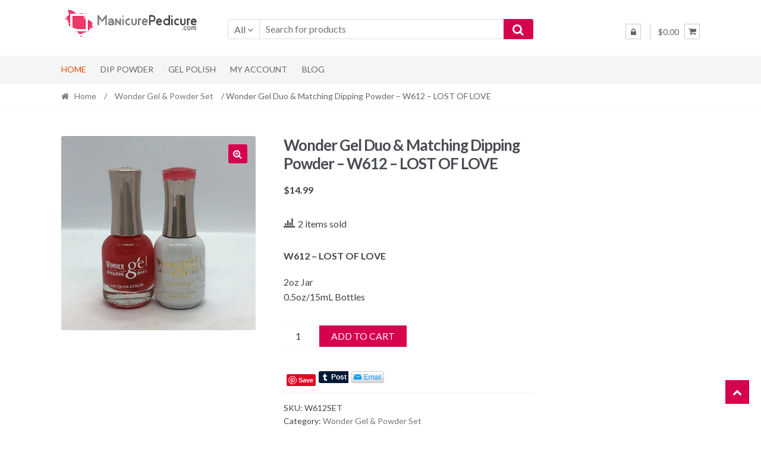

--- FILE ---
content_type: text/html; charset=UTF-8
request_url: https://manicurepedicure.com/product/wonder-gel-duo-matching-dipping-powder-w612-lost-of-love/
body_size: 64906
content:
<!DOCTYPE html>
<html lang="en-US">
<head>
<meta charset="UTF-8">
<meta name="viewport" content="width=device-width, initial-scale=1">
<link rel="profile" href="http://gmpg.org/xfn/11">

<title>Wonder Gel Duo &#038; Matching Dipping Powder &#8211; W612 &#8211; LOST OF LOVE &#8211; Manicure Pedicure</title>
<meta name='robots' content='max-image-preview:large' />
<link rel='dns-prefetch' href='//fonts.googleapis.com' />
<link rel="alternate" type="application/rss+xml" title="Manicure Pedicure &raquo; Feed" href="https://manicurepedicure.com/feed/" />
<link rel="alternate" type="application/rss+xml" title="Manicure Pedicure &raquo; Comments Feed" href="https://manicurepedicure.com/comments/feed/" />
<script type="text/javascript">
/* <![CDATA[ */
window._wpemojiSettings = {"baseUrl":"https:\/\/s.w.org\/images\/core\/emoji\/15.0.3\/72x72\/","ext":".png","svgUrl":"https:\/\/s.w.org\/images\/core\/emoji\/15.0.3\/svg\/","svgExt":".svg","source":{"concatemoji":"https:\/\/manicurepedicure.com\/wp-includes\/js\/wp-emoji-release.min.js?ver=6.6"}};
/*! This file is auto-generated */
!function(i,n){var o,s,e;function c(e){try{var t={supportTests:e,timestamp:(new Date).valueOf()};sessionStorage.setItem(o,JSON.stringify(t))}catch(e){}}function p(e,t,n){e.clearRect(0,0,e.canvas.width,e.canvas.height),e.fillText(t,0,0);var t=new Uint32Array(e.getImageData(0,0,e.canvas.width,e.canvas.height).data),r=(e.clearRect(0,0,e.canvas.width,e.canvas.height),e.fillText(n,0,0),new Uint32Array(e.getImageData(0,0,e.canvas.width,e.canvas.height).data));return t.every(function(e,t){return e===r[t]})}function u(e,t,n){switch(t){case"flag":return n(e,"\ud83c\udff3\ufe0f\u200d\u26a7\ufe0f","\ud83c\udff3\ufe0f\u200b\u26a7\ufe0f")?!1:!n(e,"\ud83c\uddfa\ud83c\uddf3","\ud83c\uddfa\u200b\ud83c\uddf3")&&!n(e,"\ud83c\udff4\udb40\udc67\udb40\udc62\udb40\udc65\udb40\udc6e\udb40\udc67\udb40\udc7f","\ud83c\udff4\u200b\udb40\udc67\u200b\udb40\udc62\u200b\udb40\udc65\u200b\udb40\udc6e\u200b\udb40\udc67\u200b\udb40\udc7f");case"emoji":return!n(e,"\ud83d\udc26\u200d\u2b1b","\ud83d\udc26\u200b\u2b1b")}return!1}function f(e,t,n){var r="undefined"!=typeof WorkerGlobalScope&&self instanceof WorkerGlobalScope?new OffscreenCanvas(300,150):i.createElement("canvas"),a=r.getContext("2d",{willReadFrequently:!0}),o=(a.textBaseline="top",a.font="600 32px Arial",{});return e.forEach(function(e){o[e]=t(a,e,n)}),o}function t(e){var t=i.createElement("script");t.src=e,t.defer=!0,i.head.appendChild(t)}"undefined"!=typeof Promise&&(o="wpEmojiSettingsSupports",s=["flag","emoji"],n.supports={everything:!0,everythingExceptFlag:!0},e=new Promise(function(e){i.addEventListener("DOMContentLoaded",e,{once:!0})}),new Promise(function(t){var n=function(){try{var e=JSON.parse(sessionStorage.getItem(o));if("object"==typeof e&&"number"==typeof e.timestamp&&(new Date).valueOf()<e.timestamp+604800&&"object"==typeof e.supportTests)return e.supportTests}catch(e){}return null}();if(!n){if("undefined"!=typeof Worker&&"undefined"!=typeof OffscreenCanvas&&"undefined"!=typeof URL&&URL.createObjectURL&&"undefined"!=typeof Blob)try{var e="postMessage("+f.toString()+"("+[JSON.stringify(s),u.toString(),p.toString()].join(",")+"));",r=new Blob([e],{type:"text/javascript"}),a=new Worker(URL.createObjectURL(r),{name:"wpTestEmojiSupports"});return void(a.onmessage=function(e){c(n=e.data),a.terminate(),t(n)})}catch(e){}c(n=f(s,u,p))}t(n)}).then(function(e){for(var t in e)n.supports[t]=e[t],n.supports.everything=n.supports.everything&&n.supports[t],"flag"!==t&&(n.supports.everythingExceptFlag=n.supports.everythingExceptFlag&&n.supports[t]);n.supports.everythingExceptFlag=n.supports.everythingExceptFlag&&!n.supports.flag,n.DOMReady=!1,n.readyCallback=function(){n.DOMReady=!0}}).then(function(){return e}).then(function(){var e;n.supports.everything||(n.readyCallback(),(e=n.source||{}).concatemoji?t(e.concatemoji):e.wpemoji&&e.twemoji&&(t(e.twemoji),t(e.wpemoji)))}))}((window,document),window._wpemojiSettings);
/* ]]> */
</script>
<style id='wp-emoji-styles-inline-css' type='text/css'>

	img.wp-smiley, img.emoji {
		display: inline !important;
		border: none !important;
		box-shadow: none !important;
		height: 1em !important;
		width: 1em !important;
		margin: 0 0.07em !important;
		vertical-align: -0.1em !important;
		background: none !important;
		padding: 0 !important;
	}
</style>
<link rel='stylesheet' id='wp-block-library-css' href='https://manicurepedicure.com/wp-includes/css/dist/block-library/style.min.css?ver=6.6' type='text/css' media='all' />
<link rel='stylesheet' id='wc-block-style-css' href='https://manicurepedicure.com/wp-content/plugins/woocommerce/packages/woocommerce-blocks/build/style.css?ver=2.4.5' type='text/css' media='all' />
<style id='classic-theme-styles-inline-css' type='text/css'>
/*! This file is auto-generated */
.wp-block-button__link{color:#fff;background-color:#32373c;border-radius:9999px;box-shadow:none;text-decoration:none;padding:calc(.667em + 2px) calc(1.333em + 2px);font-size:1.125em}.wp-block-file__button{background:#32373c;color:#fff;text-decoration:none}
</style>
<style id='global-styles-inline-css' type='text/css'>
:root{--wp--preset--aspect-ratio--square: 1;--wp--preset--aspect-ratio--4-3: 4/3;--wp--preset--aspect-ratio--3-4: 3/4;--wp--preset--aspect-ratio--3-2: 3/2;--wp--preset--aspect-ratio--2-3: 2/3;--wp--preset--aspect-ratio--16-9: 16/9;--wp--preset--aspect-ratio--9-16: 9/16;--wp--preset--color--black: #000000;--wp--preset--color--cyan-bluish-gray: #abb8c3;--wp--preset--color--white: #ffffff;--wp--preset--color--pale-pink: #f78da7;--wp--preset--color--vivid-red: #cf2e2e;--wp--preset--color--luminous-vivid-orange: #ff6900;--wp--preset--color--luminous-vivid-amber: #fcb900;--wp--preset--color--light-green-cyan: #7bdcb5;--wp--preset--color--vivid-green-cyan: #00d084;--wp--preset--color--pale-cyan-blue: #8ed1fc;--wp--preset--color--vivid-cyan-blue: #0693e3;--wp--preset--color--vivid-purple: #9b51e0;--wp--preset--gradient--vivid-cyan-blue-to-vivid-purple: linear-gradient(135deg,rgba(6,147,227,1) 0%,rgb(155,81,224) 100%);--wp--preset--gradient--light-green-cyan-to-vivid-green-cyan: linear-gradient(135deg,rgb(122,220,180) 0%,rgb(0,208,130) 100%);--wp--preset--gradient--luminous-vivid-amber-to-luminous-vivid-orange: linear-gradient(135deg,rgba(252,185,0,1) 0%,rgba(255,105,0,1) 100%);--wp--preset--gradient--luminous-vivid-orange-to-vivid-red: linear-gradient(135deg,rgba(255,105,0,1) 0%,rgb(207,46,46) 100%);--wp--preset--gradient--very-light-gray-to-cyan-bluish-gray: linear-gradient(135deg,rgb(238,238,238) 0%,rgb(169,184,195) 100%);--wp--preset--gradient--cool-to-warm-spectrum: linear-gradient(135deg,rgb(74,234,220) 0%,rgb(151,120,209) 20%,rgb(207,42,186) 40%,rgb(238,44,130) 60%,rgb(251,105,98) 80%,rgb(254,248,76) 100%);--wp--preset--gradient--blush-light-purple: linear-gradient(135deg,rgb(255,206,236) 0%,rgb(152,150,240) 100%);--wp--preset--gradient--blush-bordeaux: linear-gradient(135deg,rgb(254,205,165) 0%,rgb(254,45,45) 50%,rgb(107,0,62) 100%);--wp--preset--gradient--luminous-dusk: linear-gradient(135deg,rgb(255,203,112) 0%,rgb(199,81,192) 50%,rgb(65,88,208) 100%);--wp--preset--gradient--pale-ocean: linear-gradient(135deg,rgb(255,245,203) 0%,rgb(182,227,212) 50%,rgb(51,167,181) 100%);--wp--preset--gradient--electric-grass: linear-gradient(135deg,rgb(202,248,128) 0%,rgb(113,206,126) 100%);--wp--preset--gradient--midnight: linear-gradient(135deg,rgb(2,3,129) 0%,rgb(40,116,252) 100%);--wp--preset--font-size--small: 13px;--wp--preset--font-size--medium: 20px;--wp--preset--font-size--large: 36px;--wp--preset--font-size--x-large: 42px;--wp--preset--spacing--20: 0.44rem;--wp--preset--spacing--30: 0.67rem;--wp--preset--spacing--40: 1rem;--wp--preset--spacing--50: 1.5rem;--wp--preset--spacing--60: 2.25rem;--wp--preset--spacing--70: 3.38rem;--wp--preset--spacing--80: 5.06rem;--wp--preset--shadow--natural: 6px 6px 9px rgba(0, 0, 0, 0.2);--wp--preset--shadow--deep: 12px 12px 50px rgba(0, 0, 0, 0.4);--wp--preset--shadow--sharp: 6px 6px 0px rgba(0, 0, 0, 0.2);--wp--preset--shadow--outlined: 6px 6px 0px -3px rgba(255, 255, 255, 1), 6px 6px rgba(0, 0, 0, 1);--wp--preset--shadow--crisp: 6px 6px 0px rgba(0, 0, 0, 1);}:where(.is-layout-flex){gap: 0.5em;}:where(.is-layout-grid){gap: 0.5em;}body .is-layout-flex{display: flex;}.is-layout-flex{flex-wrap: wrap;align-items: center;}.is-layout-flex > :is(*, div){margin: 0;}body .is-layout-grid{display: grid;}.is-layout-grid > :is(*, div){margin: 0;}:where(.wp-block-columns.is-layout-flex){gap: 2em;}:where(.wp-block-columns.is-layout-grid){gap: 2em;}:where(.wp-block-post-template.is-layout-flex){gap: 1.25em;}:where(.wp-block-post-template.is-layout-grid){gap: 1.25em;}.has-black-color{color: var(--wp--preset--color--black) !important;}.has-cyan-bluish-gray-color{color: var(--wp--preset--color--cyan-bluish-gray) !important;}.has-white-color{color: var(--wp--preset--color--white) !important;}.has-pale-pink-color{color: var(--wp--preset--color--pale-pink) !important;}.has-vivid-red-color{color: var(--wp--preset--color--vivid-red) !important;}.has-luminous-vivid-orange-color{color: var(--wp--preset--color--luminous-vivid-orange) !important;}.has-luminous-vivid-amber-color{color: var(--wp--preset--color--luminous-vivid-amber) !important;}.has-light-green-cyan-color{color: var(--wp--preset--color--light-green-cyan) !important;}.has-vivid-green-cyan-color{color: var(--wp--preset--color--vivid-green-cyan) !important;}.has-pale-cyan-blue-color{color: var(--wp--preset--color--pale-cyan-blue) !important;}.has-vivid-cyan-blue-color{color: var(--wp--preset--color--vivid-cyan-blue) !important;}.has-vivid-purple-color{color: var(--wp--preset--color--vivid-purple) !important;}.has-black-background-color{background-color: var(--wp--preset--color--black) !important;}.has-cyan-bluish-gray-background-color{background-color: var(--wp--preset--color--cyan-bluish-gray) !important;}.has-white-background-color{background-color: var(--wp--preset--color--white) !important;}.has-pale-pink-background-color{background-color: var(--wp--preset--color--pale-pink) !important;}.has-vivid-red-background-color{background-color: var(--wp--preset--color--vivid-red) !important;}.has-luminous-vivid-orange-background-color{background-color: var(--wp--preset--color--luminous-vivid-orange) !important;}.has-luminous-vivid-amber-background-color{background-color: var(--wp--preset--color--luminous-vivid-amber) !important;}.has-light-green-cyan-background-color{background-color: var(--wp--preset--color--light-green-cyan) !important;}.has-vivid-green-cyan-background-color{background-color: var(--wp--preset--color--vivid-green-cyan) !important;}.has-pale-cyan-blue-background-color{background-color: var(--wp--preset--color--pale-cyan-blue) !important;}.has-vivid-cyan-blue-background-color{background-color: var(--wp--preset--color--vivid-cyan-blue) !important;}.has-vivid-purple-background-color{background-color: var(--wp--preset--color--vivid-purple) !important;}.has-black-border-color{border-color: var(--wp--preset--color--black) !important;}.has-cyan-bluish-gray-border-color{border-color: var(--wp--preset--color--cyan-bluish-gray) !important;}.has-white-border-color{border-color: var(--wp--preset--color--white) !important;}.has-pale-pink-border-color{border-color: var(--wp--preset--color--pale-pink) !important;}.has-vivid-red-border-color{border-color: var(--wp--preset--color--vivid-red) !important;}.has-luminous-vivid-orange-border-color{border-color: var(--wp--preset--color--luminous-vivid-orange) !important;}.has-luminous-vivid-amber-border-color{border-color: var(--wp--preset--color--luminous-vivid-amber) !important;}.has-light-green-cyan-border-color{border-color: var(--wp--preset--color--light-green-cyan) !important;}.has-vivid-green-cyan-border-color{border-color: var(--wp--preset--color--vivid-green-cyan) !important;}.has-pale-cyan-blue-border-color{border-color: var(--wp--preset--color--pale-cyan-blue) !important;}.has-vivid-cyan-blue-border-color{border-color: var(--wp--preset--color--vivid-cyan-blue) !important;}.has-vivid-purple-border-color{border-color: var(--wp--preset--color--vivid-purple) !important;}.has-vivid-cyan-blue-to-vivid-purple-gradient-background{background: var(--wp--preset--gradient--vivid-cyan-blue-to-vivid-purple) !important;}.has-light-green-cyan-to-vivid-green-cyan-gradient-background{background: var(--wp--preset--gradient--light-green-cyan-to-vivid-green-cyan) !important;}.has-luminous-vivid-amber-to-luminous-vivid-orange-gradient-background{background: var(--wp--preset--gradient--luminous-vivid-amber-to-luminous-vivid-orange) !important;}.has-luminous-vivid-orange-to-vivid-red-gradient-background{background: var(--wp--preset--gradient--luminous-vivid-orange-to-vivid-red) !important;}.has-very-light-gray-to-cyan-bluish-gray-gradient-background{background: var(--wp--preset--gradient--very-light-gray-to-cyan-bluish-gray) !important;}.has-cool-to-warm-spectrum-gradient-background{background: var(--wp--preset--gradient--cool-to-warm-spectrum) !important;}.has-blush-light-purple-gradient-background{background: var(--wp--preset--gradient--blush-light-purple) !important;}.has-blush-bordeaux-gradient-background{background: var(--wp--preset--gradient--blush-bordeaux) !important;}.has-luminous-dusk-gradient-background{background: var(--wp--preset--gradient--luminous-dusk) !important;}.has-pale-ocean-gradient-background{background: var(--wp--preset--gradient--pale-ocean) !important;}.has-electric-grass-gradient-background{background: var(--wp--preset--gradient--electric-grass) !important;}.has-midnight-gradient-background{background: var(--wp--preset--gradient--midnight) !important;}.has-small-font-size{font-size: var(--wp--preset--font-size--small) !important;}.has-medium-font-size{font-size: var(--wp--preset--font-size--medium) !important;}.has-large-font-size{font-size: var(--wp--preset--font-size--large) !important;}.has-x-large-font-size{font-size: var(--wp--preset--font-size--x-large) !important;}
:where(.wp-block-post-template.is-layout-flex){gap: 1.25em;}:where(.wp-block-post-template.is-layout-grid){gap: 1.25em;}
:where(.wp-block-columns.is-layout-flex){gap: 2em;}:where(.wp-block-columns.is-layout-grid){gap: 2em;}
:root :where(.wp-block-pullquote){font-size: 1.5em;line-height: 1.6;}
</style>
<link rel='stylesheet' id='contact-form-7-css' href='https://manicurepedicure.com/wp-content/plugins/contact-form-7/includes/css/styles.css?ver=5.3.1' type='text/css' media='all' />
<link rel='stylesheet' id='socketlabs-css' href='https://manicurepedicure.com/wp-content/plugins/socketlabs/public/css/socketlabs-public.css?ver=1.0.13' type='text/css' media='all' />
<link rel='stylesheet' id='woo_discount_rules_front_end-css' href='https://manicurepedicure.com/wp-content/plugins/woo-discount-rules/v1/assets/css/woo_discount_rules.css?ver=2.3.2' type='text/css' media='all' />
<link rel='stylesheet' id='photoswipe-css' href='https://manicurepedicure.com/wp-content/plugins/woocommerce/assets/css/photoswipe/photoswipe.css?ver=3.8.0' type='text/css' media='all' />
<link rel='stylesheet' id='photoswipe-default-skin-css' href='https://manicurepedicure.com/wp-content/plugins/woocommerce/assets/css/photoswipe/default-skin/default-skin.css?ver=3.8.0' type='text/css' media='all' />
<style id='woocommerce-inline-inline-css' type='text/css'>
.woocommerce form .form-row .required { visibility: visible; }
</style>
<link rel='stylesheet' id='awts-style-css' href='https://manicurepedicure.com/wp-content/plugins/woo-total-sales/assets/css/awts-style.css?ver=6.6' type='text/css' media='all' />
<link rel='stylesheet' id='shopper-style-css' href='https://manicurepedicure.com/wp-content/themes/shopper/style.css?ver=1.3.4' type='text/css' media='all' />
<style id='shopper-style-inline-css' type='text/css'>

			.main-navigation ul li a,
			.site-title a,
			.site-branding h1 a,
			.site-footer .shopper-handheld-footer-bar a:not(.button) {
				color: #666666;
			}

			.main-navigation ul li a:hover,
			.main-navigation ul li:hover > a,
			.site-title a:hover,
			a.cart-contents:hover,
			.header-myacc-link a:hover,
			.site-header-cart .widget_shopping_cart a:hover,
			.site-header-cart:hover > li > a,
			.site-header ul.menu li.current-menu-item > a,
			.site-header ul.menu li.current-menu-parent > a {
				color: #d6004e;
			}

			table th {
				background-color: #f8f8f8;
			}

			table tbody td {
				background-color: #fdfdfd;
			}

			table tbody tr:nth-child(2n) td {
				background-color: #fbfbfb;
			}

			.site-header,
			.main-navigation ul.menu > li.menu-item-has-children:after,
			.shopper-handheld-footer-bar,
			.shopper-handheld-footer-bar ul li > a,
			.shopper-handheld-footer-bar ul li.search .site-search {
				background-color: #ffffff;
			}

			p.site-description,
			.site-header,
			.shopper-handheld-footer-bar {
				color: #9aa0a7;
			}

			.shopper-handheld-footer-bar ul li.cart .count {
				background-color: #666666;
			}

			.shopper-handheld-footer-bar ul li.cart .count {
				color: #ffffff;
			}

			.shopper-handheld-footer-bar ul li.cart .count {
				border-color: #ffffff;
			}

			h1, h2, h3, h4, h5, h6 {
				color: #484c51;
			}
			.widget .widget-title, .widget .widgettitle, .shopper-latest-from-blog .recent-post-title, .entry-title a {
				color: #484c51;
			}

			.widget h1 {
				border-bottom-color: #484c51;
			}

			body,
			.page-numbers li .page-numbers:not(.current),
			.page-numbers li .page-numbers:not(.current) {
				color: #43454b;
			}

			.widget-area .widget a,
			.hentry .entry-header .posted-on a,
			.hentry .entry-header .byline a {
				color: #75777d;
			}
			.site-main nav.navigation .nav-previous a, .widget_nav_menu ul.menu li.current-menu-item > a, .widget ul li.current-cat-ancestor > a, .widget_nav_menu ul.menu li.current-menu-ancestor > a, .site-main nav.navigation .nav-next a, .widget ul li.current-cat > a, .widget ul li.current-cat-parent > a, a  {
				color: #d6004e;
			}
			button, input[type="button"], input[type="reset"], input[type="submit"], .button, .widget a.button, .site-header-cart .widget_shopping_cart a.button, .back-to-top, .page-numbers li .page-numbers:hover,
				.shopper-hero-box .hero-box-wrap.owl-carousel .owl-controls .owl-next,
				.shopper-hero-box .hero-box-wrap.owl-carousel .owl-controls .owl-prev
			 {
				background-color: #d6004e;
				border-color: #d6004e;
				color: #ffffff;
			}



			.button.alt:hover, button.alt:hover, widget a.button.checkout:hover, button:hover, input[type="button"]:hover, input[type="reset"]:hover, input[type="submit"]:hover, .button:hover, .widget a.button:hover, .site-header-cart .widget_shopping_cart a.button:hover, .back-to-top:hover, input[type="submit"]:disabled:hover {
				background-color: #bd0035;
				border-color: #bd0035;
				color: #ffffff;
			}

			button.alt, input[type="button"].alt, input[type="reset"].alt, input[type="submit"].alt, .button.alt, .added_to_cart.alt, .widget-area .widget a.button.alt, .added_to_cart, .pagination .page-numbers li .page-numbers.current, .woocommerce-pagination .page-numbers li .page-numbers.current, .widget a.button.checkout {
				background-color: #d6004e;
				border-color: #d6004e;
				color: #ffffff;
			}

			 input[type="button"].alt:hover, input[type="reset"].alt:hover, input[type="submit"].alt:hover,  .added_to_cart.alt:hover, .widget-area .widget a.button.alt:hover {
				background-color: #13141a;
				border-color: #13141a;
				color: #ffffff;
			}

			.site-footer {
				background-color: #333333;
				color: #cccccc;
			}

			.footer-widgets {
				background-color: #666666;
			}

			.footer-widgets .widget-title {
				color: #ffffff;
			}

			.site-footer h1, .site-footer h2, .site-footer h3, .site-footer h4, .site-footer h5, .site-footer h6 {
				color: #ffffff;
			}


			.site-info,
			.footer-widgets .product_list_widget a:hover,
			.site-footer a:not(.button) {
				color: #cccccc;
			}

			#order_review,
			#payment .payment_methods > li .payment_box {
				background-color: #ffffff;
			}

			#payment .payment_methods > li {
				background-color: #fafafa;
			}

			#payment .payment_methods > li:hover {
				background-color: #f5f5f5;
			}

			.hentry .entry-content .more-link {
				border-color: #d6004e;
				color: #d6004e;
			}
			.hentry .entry-content .more-link:hover {
				background-color: #d6004e;
			}

			@media screen and ( min-width: 768px ) {
				/*
				.secondary-navigation ul.menu a:hover {
					color: #b3b9c0;
				}

				.secondary-navigation ul.menu a {
					color: #9aa0a7;
				}*/

				.site-header-cart .widget_shopping_cart,
				.main-navigation ul.menu ul.sub-menu,
				.main-navigation ul.nav-menu ul.children {
					background-color: #f7f7f7;
				}

			}
</style>
<link rel='stylesheet' id='shopper-fonts-css' href='https://fonts.googleapis.com/css?family=Lato:400,400i,700,700i,900&#038;subset=latin%2Clatin-ext' type='text/css' media='all' />
<link rel='stylesheet' id='shopper-woocommerce-style-css' href='https://manicurepedicure.com/wp-content/themes/shopper/assets/sass/woocommerce/woocommerce.css?ver=6.6' type='text/css' media='all' />
<style id='shopper-woocommerce-style-inline-css' type='text/css'>

			a.cart-contents,
			.header-myacc-link a,
			.site-header-cart .widget_shopping_cart a {
				color: #666666;
			}



			table.cart td.product-remove,
			table.cart td.actions {
				border-top-color: #ffffff;
			}

			.woocommerce-tabs ul.tabs li.active a,
			ul.products li.product .price,
			.widget_search form:before,
			.widget_product_search form:before {
				color: #43454b;
			}

			.woocommerce-breadcrumb a,
			a.woocommerce-review-link,
			.product_meta a {
				color: #75777d;
			}

			.star-rating span:before,
			.quantity .plus, .quantity .minus,
			p.stars a:hover:after,
			p.stars a:after,
			.star-rating span:before,
			#payment .payment_methods li input[type=radio]:first-child:checked+label:before {
				color: #d6004e;
			}

			.widget_price_filter .ui-slider .ui-slider-range,
			.widget_price_filter .ui-slider .ui-slider-handle {
				background-color: #d6004e;
			}

			.woocommerce-breadcrumb,
			#reviews .commentlist li .comment_container {
				background-color: #f8f8f8;
			}

			.order_details {
				background-color: #f8f8f8;
			}

			.order_details > li {
				border-bottom: 1px dotted #e3e3e3;
			}

			.order_details:before,
			.order_details:after {
				background: -webkit-linear-gradient(transparent 0,transparent 0),-webkit-linear-gradient(135deg,#f8f8f8 33.33%,transparent 33.33%),-webkit-linear-gradient(45deg,#f8f8f8 33.33%,transparent 33.33%)
			}

			p.stars a:before,
			p.stars a:hover~a:before,
			p.stars.selected a.active~a:before {
				color: #43454b;
			}

			p.stars.selected a.active:before,
			p.stars:hover a:before,
			p.stars.selected a:not(.active):before,
			p.stars.selected a.active:before {
				color: #d6004e;
			}

			.single-product div.product .woocommerce-product-gallery .woocommerce-product-gallery__trigger {
				background-color: #d6004e;
				color: #ffffff;
			}

			.single-product div.product .woocommerce-product-gallery .woocommerce-product-gallery__trigger:hover {
				background-color: #bd0035;
				border-color: #bd0035;
				color: #ffffff;
			}


			.site-main ul.products li.product:hover .woocommerce-loop-category__title,
			.site-header-cart .cart-contents .count,
			.added_to_cart, .onsale {
				background-color: #d6004e;
				color: #ffffff;
			}
			.added_to_cart:hover {
					background-color: #bd0035;
			}
			.widget_price_filter .ui-slider .ui-slider-range, .widget_price_filter .ui-slider .ui-slider-handle,
			.widget .tagcloud a:hover, .widget_price_filter .ui-slider .ui-slider-range, .widget_price_filter .ui-slider .ui-slider-handle, .hentry.type-post .entry-header:after {
				background-color: #d6004e;
			}
			.widget .tagcloud a:hover {
				border-color:  #d6004e;
			}

			.widget_product_categories > ul li.current-cat-parent > a, .widget_product_categories > ul li.current-cat > a {
				color: #d6004e;
			}

			@media screen and ( min-width: 768px ) {
				.site-header-cart .widget_shopping_cart,
				.site-header .product_list_widget li .quantity {
					color: #9aa0a7;
				}
			}
</style>
<script type="text/javascript" src="https://manicurepedicure.com/wp-includes/js/jquery/jquery.min.js?ver=3.7.1" id="jquery-core-js"></script>
<script type="text/javascript" src="https://manicurepedicure.com/wp-includes/js/jquery/jquery-migrate.min.js?ver=3.4.1" id="jquery-migrate-js"></script>
<script type="text/javascript" src="https://manicurepedicure.com/wp-content/plugins/socketlabs/public/js/socketlabs-public.js?ver=1.0.13" id="socketlabs-js"></script>
<link rel="https://api.w.org/" href="https://manicurepedicure.com/wp-json/" /><link rel="alternate" title="JSON" type="application/json" href="https://manicurepedicure.com/wp-json/wp/v2/product/14428" /><link rel="EditURI" type="application/rsd+xml" title="RSD" href="https://manicurepedicure.com/xmlrpc.php?rsd" />
<meta name="generator" content="WordPress 6.6" />
<meta name="generator" content="WooCommerce 3.8.0" />
<link rel="canonical" href="https://manicurepedicure.com/product/wonder-gel-duo-matching-dipping-powder-w612-lost-of-love/" />
<link rel='shortlink' href='https://manicurepedicure.com/?p=14428' />
<link rel="alternate" title="oEmbed (JSON)" type="application/json+oembed" href="https://manicurepedicure.com/wp-json/oembed/1.0/embed?url=https%3A%2F%2Fmanicurepedicure.com%2Fproduct%2Fwonder-gel-duo-matching-dipping-powder-w612-lost-of-love%2F" />
<link rel="alternate" title="oEmbed (XML)" type="text/xml+oembed" href="https://manicurepedicure.com/wp-json/oembed/1.0/embed?url=https%3A%2F%2Fmanicurepedicure.com%2Fproduct%2Fwonder-gel-duo-matching-dipping-powder-w612-lost-of-love%2F&#038;format=xml" />
	<noscript><style>.woocommerce-product-gallery{ opacity: 1 !important; }</style></noscript>
	<style type="text/css" id="custom-background-css">
body.custom-background { background-color: ##ffffff; }
</style>
	
<!-- Jetpack Open Graph Tags -->
<meta property="og:type" content="article" />
<meta property="og:title" content="Wonder Gel Duo &#038; Matching Dipping Powder &#8211; W612 &#8211; LOST OF LOVE" />
<meta property="og:url" content="https://manicurepedicure.com/product/wonder-gel-duo-matching-dipping-powder-w612-lost-of-love/" />
<meta property="og:description" content="W612 &#8211; LOST OF LOVE

2oz Jar
0.5oz/15mL Bottles" />
<meta property="article:published_time" content="2021-05-09T21:26:47+00:00" />
<meta property="article:modified_time" content="2022-05-10T20:59:21+00:00" />
<meta property="og:site_name" content="Manicure Pedicure" />
<meta property="og:image" content="https://manicurepedicure.com/wp-content/uploads/wg_duo_p612.jpg" />
<meta property="og:image:width" content="756" />
<meta property="og:image:height" content="756" />
<meta property="og:locale" content="en_US" />
<meta name="twitter:text:title" content="Wonder Gel Duo &#038; Matching Dipping Powder &#8211; W612 &#8211; LOST OF LOVE" />
<meta name="twitter:image" content="https://manicurepedicure.com/wp-content/uploads/wg_duo_p612.jpg?w=640" />
<meta name="twitter:card" content="summary_large_image" />

<!-- End Jetpack Open Graph Tags -->
<link rel="icon" href="https://manicurepedicure.com/wp-content/uploads/cropped-logo1-32x32.png" sizes="32x32" />
<link rel="icon" href="https://manicurepedicure.com/wp-content/uploads/cropped-logo1-192x192.png" sizes="192x192" />
<link rel="apple-touch-icon" href="https://manicurepedicure.com/wp-content/uploads/cropped-logo1-180x180.png" />
<meta name="msapplication-TileImage" content="https://manicurepedicure.com/wp-content/uploads/cropped-logo1-270x270.png" />
</head>

<body class="product-template-default single single-product postid-14428 custom-background wp-custom-logo theme-shopper woocommerce woocommerce-page woocommerce-no-js woocommerce-active elementor-default elementor-kit-13252 right-sidebar">
<div id="page" class="site">
	
	
	<header id="masthead" class="site-header" role="banner" style="background-image: none; ">
		<div class="col-full">
					<a class="skip-link screen-reader-text" href="#site-navigation">Skip to navigation</a>
		<a class="skip-link screen-reader-text" href="#content">Skip to content</a>
		<div class="shopper-secondary-navigation"><div class="topbox-left"></div><div class="topbox-right"></div></div><div class="header-middle clear">		<div class="site-branding">
			<a href="https://manicurepedicure.com/" class="custom-logo-link" rel="home"><img width="399" height="91" src="https://manicurepedicure.com/wp-content/uploads/logo1.png" class="custom-logo" alt="ManicurePedicure.com" decoding="async" srcset="https://manicurepedicure.com/wp-content/uploads/logo1.png 399w, https://manicurepedicure.com/wp-content/uploads/logo1-300x68.png 300w" sizes="(max-width: 399px) 100vw, 399px" /></a>		</div>
					<div class="custom-product-search">
				<form role="search" method="get" class="shopper-product-search" action="https://manicurepedicure.com/">
					<div class="nav-left">
						<div class="nav-search-facade" data-value="search-alias=aps"><span class="nav-search-label">All</span> <i class="fa fa-angle-down"></i></div>			
						<select class="shopper-cat-list" id="product_cat_list" name="product_cat"><option value="">All</option><option value="christrio" >Christrio</option><option value="christrio-metallic-ink" >&nbsp&nbspChristrio Metallic Ink</option><option value="scentsations2" >CND Scentsations 2oz</option><option value="scentsations31" >CND Scentsations 31oz</option><option value="scentsations8-3" >CND Scentsations 8.3oz</option><option value="creative-nail-design-powder" >Creative Nail Design Powder</option><option value="dipping-powder" >Dipping Powder</option><option value="chisel-dipping-powder" >&nbsp&nbspChisel Dipping Powder</option><option value="nugenesis-16-oz" >&nbsp&nbspNugenesis 16 oz</option><option value="nugenesis1oz" >&nbsp&nbspNugenesis 1oz</option><option value="nugenesis2oz" >&nbsp&nbspNugenesis 2oz</option><option value="nugenesis-steps" >&nbsp&nbspNuGenesis Steps</option><option value="nustepsintl" >&nbsp&nbspNugenesis Steps - INTL Listings</option><option value="nugenesis-steps-refill2oz" >&nbsp&nbspNugenesis Steps Refill(2oz)</option><option value="eyelashes" >Eyelashes</option><option value="facial-cream" >Facial Cream</option><option value="gel-polish-duo" >Gel and Polish Duo</option><option value="christrio-gel-polish" >&nbsp&nbspChristrio Gel Polish</option><option value="nugenesis-duo" >&nbsp&nbspNuGenesis Duo</option><option value="perfect-match" >&nbsp&nbspPerfect Match</option><option value="q-gloss" >&nbsp&nbspQ.Gloss</option><option value="wonder-gel" >&nbsp&nbspWonder Gel</option><option value="gel-polish" >Gel Polish</option><option value="artistic-color-gloss" >&nbsp&nbspArtistic Color Gloss</option><option value="cnd-shellac" >&nbsp&nbspCND Shellac</option><option value="opi-gel-polish" >&nbsp&nbspOPI Gel Polish</option><option value="jenniacrylicpowder" >Jenni Acrylic Powder - 1 oz Jar</option><option value="neon" >&nbsp&nbspBright Neon Colors</option><option value="classic-colors" >&nbsp&nbspClassic Colors Collection</option><option value="cryl-collection" >&nbsp&nbspCRYL Collection</option><option value="custom-matched-polish-colors" >&nbsp&nbspCustom Matched Polish Colors</option><option value="fall-colors" >&nbsp&nbspFall Collection</option><option value="french-natural-collection" >&nbsp&nbspFrench Natural Collection</option><option value="glittergl-collection" >&nbsp&nbspGlitter(GL) Collection</option><option value="glowinthedark" >&nbsp&nbspGlow In The Dark Collection</option><option value="holiday" >&nbsp&nbspHoliday &amp; Christmas Colors</option><option value="holographic" >&nbsp&nbspHolographic Colors</option><option value="honey-mustard-colors" >&nbsp&nbspHoney Mustard Colors</option><option value="jellycolors" >&nbsp&nbspJelly Collection</option><option value="jn" >&nbsp&nbspJN Collection</option><option value="jnpcolors" >&nbsp&nbspJN Pearl Collection(JN P)</option><option value="mecolors" >&nbsp&nbspME Collection</option><option value="nude-natural-sheer" >&nbsp&nbspNude, Natural, &amp; Sheer Colors</option><option value="ombre-colors-collection" >&nbsp&nbspOmbre Colors Collection</option><option value="ombgl" >&nbsp&nbspOmbre Glitter Collection</option><option value="pastel" >&nbsp&nbspPastel Colors</option><option value="pastel-ombre-glitter-colors-jenniacrylicpowder" >&nbsp&nbspPastel Ombre Glitter Colors</option><option value="pinkandwhite" >&nbsp&nbspPink &amp; White</option><option value="pkcolors" >&nbsp&nbspPink(PK) Collection</option><option value="sparkle-collection" >&nbsp&nbspSparkle Collection</option><option value="tc-collection" >&nbsp&nbspTC Collection</option><option value="tr-collection" >&nbsp&nbspTR Collection</option><option value="winter-colors" >&nbsp&nbspWinter Collection</option><option value="jennipowder2oz" >Jenni Acrylic Powder - 2 oz Jar</option><option value="bright-neon-collection" >&nbsp&nbspBright Neon Collection</option><option value="xmcolors" >&nbsp&nbspChristmas &amp; Holiday Colors</option><option value="classic-color-collection" >&nbsp&nbspClassic Color Collection</option><option value="cryl-collection-jennipowder2oz" >&nbsp&nbspCRYL Collection</option><option value="custom-matched-polish-colors-jennipowder2oz" >&nbsp&nbspCustom Matched Polish Colors</option><option value="fall-colors-jennipowder2oz" >&nbsp&nbspFall Colors</option><option value="glittergl-collection-jennipowder2oz" >&nbsp&nbspGlitter(GL) Collection</option><option value="jnpearlcolors" >&nbsp&nbspJN Pearl(JN P) Collection</option><option value="me-collection" >&nbsp&nbspME Collection</option><option value="naturalcolors" >&nbsp&nbspNatural &amp; Natural Shimmer Colors</option><option value="neon-colors" >&nbsp&nbspNeon Colors</option><option value="nudesheercolors" >&nbsp&nbspNude &amp; Sheer Colors</option><option value="ombre-glitter-colors" >&nbsp&nbspOmbre Glitter Colors</option><option value="pastel-collection" >&nbsp&nbspPastel Collection</option><option value="pastel-ombre-glitter-colors" >&nbsp&nbspPastel Ombre Glitter Colors</option><option value="pinkcolors" >&nbsp&nbspPink(PK) Collection</option><option value="sparklesp-collection" >&nbsp&nbspSparkle(SP) Collection</option><option value="tr-collection-jennipowder2oz" >&nbsp&nbspTR Collection</option><option value="winter-colors-jennipowder2oz" >&nbsp&nbspWinter Colors</option><option value="jenni-powder-30oz" >Jenni Acrylic Powder 30oz</option><option value="jenni-acrylic-powder-sets" >Jenni Acrylic Powder Sets</option><option value="glitter" >Jenni Glitter</option><option value="jenni-nail-art" >Jenni Nail Art</option><option value="jennistratadip" >Jenni Strata-Dip</option><option value="stratanldip" >&nbsp&nbspNL Collection</option><option value="snucolors" >&nbsp&nbspSNU Collection</option><option value="white-natural" >&nbsp&nbspWhite &amp; Natural Dip Colors</option><option value="shampoo" >Mystique 5&#039; Magic Color Shampoo</option><option value="nailbrushes" >Nail Brushes</option><option value="naildecals" >Nail Decals</option><option value="nail-glue" >Nail Glue</option><option value="naillamps" >Nail Lamps</option><option value="nail-polish" >Nail Polish</option><option value="china-glaze-nail-polish" >&nbsp&nbspChina Glaze Nail Polish</option><option value="christrio-nail-lacquer" >&nbsp&nbspChristrio Nail Lacquer</option><option value="colorclubpolish" >&nbsp&nbspColor Club Nail Polish</option><option value="crystal-nail-polish" >&nbsp&nbspCrystal Nail Polish</option><option value="essie-nail-polish" >&nbsp&nbspEssie Nail Polish</option><option value="jade-nail-polish" >&nbsp&nbspJade Nail Polish</option><option value="jenni-nail-polish" >&nbsp&nbspJenni Nail Polish</option><option value="jordana-nail-polish" >&nbsp&nbspJordana Nail Polish</option><option value="morgan-taylor-nail-polish" >&nbsp&nbspMorgan Taylor Nail Polish</option><option value="nugenesis-nail-lacquer" >&nbsp&nbspNUGENESIS NAIL LACQUER</option><option value="opi-polish-discontinued" >&nbsp&nbspOPI Polish (Discontinued)</option><option value="colorcluboriginal" >&nbsp&nbspOriginal Color Club</option><option value="orly" >&nbsp&nbspOrly Nail Polish</option><option value="riviera" >&nbsp&nbspRiviera</option><option value="sation-nail-polish" >&nbsp&nbspSation Nail Polish</option><option value="sheila" >&nbsp&nbspSheila</option><option value="sur" >&nbsp&nbspSur</option><option value="tammy-taylor-polish" >&nbsp&nbspTammy Taylor Polish</option><option value="wonder-nail-lacquer" >&nbsp&nbspWonder Nail Lacquer</option><option value="nail-tips" >Nail Tips</option><option value="nail-care-tools" >Nail Tools and Care</option><option value="antoinenippers" >&nbsp&nbspAntoine Nippers</option><option value="nail-drill-bits" >&nbsp&nbspNail Drill Bits</option><option value="nail-drills" >&nbsp&nbspNail Drills</option><option value="nail-treatments" >Nail Treatments</option><option value="pedicure-treatments-spa" >Pedicure Treatments &amp; Spa</option><option value="premiumnails-nail-color-powder" >PremiumNails - Nail Color Powder</option><option value="uncategorized" >Uncategorized</option><option value="wonderset" >Wonder Gel &amp; Powder Set</option><option value="wonderdip" >WonderDip</option></select>					</div>
					<div class="nav-right">
						<button type="submit"><i class="fa fa-search"></i></button>
					</div>
					<div class="nav-fill">
						<input type="hidden" name="post_type" value="product" />
						<input name="s" type="text" value="" placeholder="Search for products"/>
					</div>
				</form>
			</div>
			<div class="shopper-myacc-cart"><button class="cart-toggle"><i class="fa fa-shopping-cart"></i></button><div class="header-myacc-link">			<a href="https://manicurepedicure.com/my-account/" title="Login / Register"><i class="fa fa-lock"></i></a>
			</div>		<ul id="site-header-cart" class="site-header-cart menu">
			<li class="">
							<a class="cart-contents" href="https://manicurepedicure.com/cart/" title="View your shopping cart">
								<span class="label-cart">Cart / </span> 
								<span class="amount">&#036;0.00</span> 
							</a>
					</li>
			<li>
				<div class="widget woocommerce widget_shopping_cart"><div class="widget_shopping_cart_content"></div></div>			</li>
		</ul>
		</div></div><div class="shopper-primary-navigation clear">		<nav id="site-navigation" class="main-navigation" role="navigation" aria-label="Primary Navigation">			

			
				<button class="menu-toggle"><i class="fa fa-bars"></i></button>

				<div class="primary-navigation"><ul id="menu-menu_main" class="menu"><li id="menu-item-62" class="menu-item menu-item-type-post_type menu-item-object-page menu-item-home current_page_parent menu-item-62"><a href="https://manicurepedicure.com/">Home</a></li>
<li id="menu-item-2446" class="menu-item menu-item-type-custom menu-item-object-custom menu-item-2446"><a href="http://manicurepedicure.com/product-category/dipping-powder/">Dip Powder</a></li>
<li id="menu-item-2447" class="menu-item menu-item-type-custom menu-item-object-custom menu-item-2447"><a href="http://manicurepedicure.com/product-category/gel-polish/">Gel Polish</a></li>
<li id="menu-item-60" class="menu-item menu-item-type-post_type menu-item-object-page menu-item-60"><a href="https://manicurepedicure.com/my-account/">My Account</a></li>
<li id="menu-item-59" class="menu-item menu-item-type-post_type menu-item-object-page menu-item-59"><a href="https://manicurepedicure.com/blog/">Blog</a></li>
</ul></div>		</nav><!-- #site-navigation -->
		</div>			
		</div>
	</header><!-- #masthead -->

	
	<div id="content" class="site-content">
		<div class="col-full">

		<nav class="woocommerce-breadcrumb"><a href="https://manicurepedicure.com">Home</a>&nbsp;&#47;&nbsp;<a href="https://manicurepedicure.com/product-category/wonderset/">Wonder Gel &amp; Powder Set</a>&nbsp;&#47;&nbsp;Wonder Gel Duo &#038; Matching Dipping Powder &#8211; W612 &#8211; LOST OF LOVE</nav><div class="woocommerce"></div>
			<div id="primary" class="content-area">
			<main id="main" class="site-main" role="main">
		
		
			<div class="woocommerce-notices-wrapper"></div><div class="product-normal"><div id="product-14428" class="product type-product post-14428 status-publish first instock product_cat-wonderset has-post-thumbnail taxable shipping-taxable purchasable product-type-simple">

	<div class="woocommerce-product-gallery woocommerce-product-gallery--with-images woocommerce-product-gallery--columns-4 images" data-columns="4" style="opacity: 0; transition: opacity .25s ease-in-out;">
	<figure class="woocommerce-product-gallery__wrapper">
		<div data-thumb="https://manicurepedicure.com/wp-content/uploads/wg_duo_p612-100x100.jpg" data-thumb-alt="" class="woocommerce-product-gallery__image"><a href="https://manicurepedicure.com/wp-content/uploads/wg_duo_p612.jpg"><img width="600" height="600" src="https://manicurepedicure.com/wp-content/uploads/wg_duo_p612.jpg" class="wp-post-image" alt="" title="wg_duo_p612" data-caption="" data-src="https://manicurepedicure.com/wp-content/uploads/wg_duo_p612.jpg" data-large_image="https://manicurepedicure.com/wp-content/uploads/wg_duo_p612.jpg" data-large_image_width="756" data-large_image_height="756" decoding="async" fetchpriority="high" srcset="https://manicurepedicure.com/wp-content/uploads/wg_duo_p612.jpg 756w, https://manicurepedicure.com/wp-content/uploads/wg_duo_p612-300x300.jpg 300w, https://manicurepedicure.com/wp-content/uploads/wg_duo_p612-100x100.jpg 100w, https://manicurepedicure.com/wp-content/uploads/wg_duo_p612-600x600.jpg 600w, https://manicurepedicure.com/wp-content/uploads/wg_duo_p612-150x150.jpg 150w" sizes="(max-width: 600px) 100vw, 600px" /></a></div>	</figure>
</div>

	<div class="summary entry-summary">
		<div class="text-left"><h1 class="product_title entry-title">Wonder Gel Duo &#038; Matching Dipping Powder &#8211; W612 &#8211; LOST OF LOVE</h1><p class="price"><span class="woocommerce-Price-amount amount"><span class="woocommerce-Price-currencySymbol">&#36;</span>14.99</span><div class="items-sold" ><span class="items-sold-texts" >2 items sold</span></div></p>
<div class="woocommerce-product-details__short-description">
	<p><strong>W612 &#8211; LOST OF LOVE</strong></p>
<p>2oz Jar<br />
0.5oz/15mL Bottles</p>
</div>

	<script>if(flycart_woo_discount_rules_strikeout_script_executed == undefined){jQuery( document ).ready( function() {    if(jQuery(".woo_discount_rules_variant_table").length > 0){
                                var p_id = jQuery( ".woo_discount_rules_variant_table" ).attr("data-id");        var already_exists = 0;        var last_storage_time = "";        setTimeout(function(){
                                        jQuery.ajax({
                                            url: woo_discount_rules.ajax_url,
                                            type: "POST",
                                            data: {action: "loadWooDiscountedDiscountTable", id: p_id, loaded: already_exists, time: last_storage_time},
                                            beforeSend: function() {
                                            },
                                            complete: function() {
                                            },
                                            success: function (response) {
                                                responseData = jQuery.parseJSON(response);
                                                if(responseData.cookie == "1" && already_exists){                    } else {
                                                    jQuery(".woo_discount_rules_variant_table").html(responseData.html);                    }
                                            }
                                        });
                                    }, 1);    }});var flycart_woo_discount_rules_strikeout_script_executed = 1; }</script>
	<form class="cart" action="https://manicurepedicure.com/product/wonder-gel-duo-matching-dipping-powder-w612-lost-of-love/" method="post" enctype='multipart/form-data'>
		
			<div class="quantity">
		<label class="screen-reader-text" for="quantity_6967b87f3a68b">Quantity</label>
		<input 
			type="number" 
			id="quantity_6967b87f3a68b" 
			class="input-text qty text" 
			step="1" 
			min="1" 
			max="" 
			name="quantity" 
			value="1" 
			title="Qty" 
			size="4" 
			pattern="[0-9]*" 
			inputmode="numeric" 
			aria-labelledby="<br />
<b>Notice</b>:  Undefined variable: labelledby in <b>C:\inetpub\vhosts\manicurepedicure.com\httpdocs\wp-content\themes\shopper\woocommerce\global\quantity-input.php</b> on line <b>46</b><br />
"
			/>
	</div>
	
		<button type="submit" name="add-to-cart" value="14428" class="single_add_to_cart_button button alt">Add to cart</button>

			</form>

	
<div class="woo-social-buttons"><span class="smsb_facebook nocount fb-share-button" data-href="https://manicurepedicure.com/product/wonder-gel-duo-matching-dipping-powder-w612-lost-of-love/" data-layout="button"></span><span class="smsb_pinterest nocount"><a href="//www.pinterest.com/pin/create/button/" data-pin-do="buttonBookmark" null  data-pin-color="red" >
			 <img src="//assets.pinterest.com/images/pidgets/pinit_fg_en_rect_red_20.png" /></a><script type="text/javascript" async defer src="//assets.pinterest.com/js/pinit.js"></script></span><span class="smsb_tumblr nocount"><a class="tumblr-share-button" data-color="blue" data-notes="none" href="https://embed.tumblr.com/share"></a></span><span class="smsb_email nocount"><a href="mailto:?subject=Wonder Gel Duo &#038; Matching Dipping Powder &#8211; W612 &#8211; LOST OF LOVE&amp;body=I%20saw%20this%20and%20thought%20of%20you%21%0D%0Ahttps://manicurepedicure.com/product/wonder-gel-duo-matching-dipping-powder-w612-lost-of-love/"><img src="https://manicurepedicure.com/wp-content/plugins/woocommerce-social-media-share-buttons/img/email-share-button.png" alt="Email" /></a></span><div style="clear:both"></div></div><div class="product_meta">

	
	
		<span class="sku_wrapper">SKU: <span class="sku">W612SET</span></span>

	
	<span class="posted_in">Category: <a href="https://manicurepedicure.com/product-category/wonderset/" rel="tag">Wonder Gel &amp; Powder Set</a></span>
	
	
</div>
</div>	</div>

	<div class="nav-right vertical-tab">
	<div class="woocommerce-tabs wc-tabs-wrapper">
		<ul class="tabs wc-tabs" role="tablist">
							<li class="description_tab" id="tab-title-description" role="tab" aria-controls="tab-description">
					<a href="#tab-description">
						Description					</a>
				</li>
					</ul>
					<div class="woocommerce-Tabs-panel woocommerce-Tabs-panel--description panel entry-content wc-tab" id="tab-description" role="tabpanel" aria-labelledby="tab-title-description">
				
	<h2>Description</h2>

<p>Wonder Gel has set the bar with their matching soak off gel and color polishes with an impeccable match. Wonder absolutely wows everyone with their amazing colors and quality bringing stunning results</p>
			</div>
		
			</div>


	<section class="related products">

		<h2>Related products</h2>

		<ul class="products columns-3">

			
				<li class="product type-product post-14126 status-publish first instock product_cat-wonderset has-post-thumbnail taxable shipping-taxable purchasable product-type-simple">
	<a href="https://manicurepedicure.com/product/wonder-gel-duo-matching-dipping-powder-w675-red-velvet/" class="woocommerce-LoopProduct-link woocommerce-loop-product__link"><img width="300" height="300" src="https://manicurepedicure.com/wp-content/uploads/wg_duo_p675-300x300.jpg" class="attachment-woocommerce_thumbnail size-woocommerce_thumbnail" alt="" decoding="async" srcset="https://manicurepedicure.com/wp-content/uploads/wg_duo_p675-300x300.jpg 300w, https://manicurepedicure.com/wp-content/uploads/wg_duo_p675-100x100.jpg 100w, https://manicurepedicure.com/wp-content/uploads/wg_duo_p675-600x600.jpg 600w, https://manicurepedicure.com/wp-content/uploads/wg_duo_p675-150x150.jpg 150w, https://manicurepedicure.com/wp-content/uploads/wg_duo_p675.jpg 756w" sizes="(max-width: 300px) 100vw, 300px" /><h2 class="woocommerce-loop-product__title">Wonder Gel DUO &#038; Matching Dipping Powder &#8211; W675 &#8211; RED VELVET</h2>
	<span class="price"><span class="woocommerce-Price-amount amount"><span class="woocommerce-Price-currencySymbol">&#36;</span>15.99</span><div class="items-sold" ><span class="items-sold-texts" >2 items sold</span></div></span>
</a><div class="loop-addtocart-btn-wrapper"><a href="?add-to-cart=14126" data-quantity="1" class="button product_type_simple add_to_cart_button ajax_add_to_cart" data-product_id="14126" data-product_sku="W675SET" aria-label="Add &ldquo;Wonder Gel DUO &amp; Matching Dipping Powder - W675 - RED VELVET&rdquo; to your cart" rel="nofollow">Add to cart</a></div></li>

			
				<li class="product type-product post-14427 status-publish instock product_cat-wonderset has-post-thumbnail taxable shipping-taxable purchasable product-type-simple">
	<a href="https://manicurepedicure.com/product/wonder-gel-duo-matching-dipping-powder-w609-wanderlust/" class="woocommerce-LoopProduct-link woocommerce-loop-product__link"><img width="300" height="300" src="https://manicurepedicure.com/wp-content/uploads/wg_duo_p609-300x300.jpg" class="attachment-woocommerce_thumbnail size-woocommerce_thumbnail" alt="" decoding="async" srcset="https://manicurepedicure.com/wp-content/uploads/wg_duo_p609-300x300.jpg 300w, https://manicurepedicure.com/wp-content/uploads/wg_duo_p609-100x100.jpg 100w, https://manicurepedicure.com/wp-content/uploads/wg_duo_p609-600x600.jpg 600w, https://manicurepedicure.com/wp-content/uploads/wg_duo_p609-150x150.jpg 150w, https://manicurepedicure.com/wp-content/uploads/wg_duo_p609.jpg 756w" sizes="(max-width: 300px) 100vw, 300px" /><h2 class="woocommerce-loop-product__title">Wonder Gel Duo &#038; Matching Dipping Powder &#8211; W609 &#8211; WANDERLUST</h2>
	<span class="price"><span class="woocommerce-Price-amount amount"><span class="woocommerce-Price-currencySymbol">&#36;</span>14.99</span><div class="items-sold" ><span class="items-sold-texts" >2 items sold</span></div></span>
</a><div class="loop-addtocart-btn-wrapper"><a href="?add-to-cart=14427" data-quantity="1" class="button product_type_simple add_to_cart_button ajax_add_to_cart" data-product_id="14427" data-product_sku="W609SET" aria-label="Add &ldquo;Wonder Gel Duo &amp; Matching Dipping Powder - W609 - WANDERLUST&rdquo; to your cart" rel="nofollow">Add to cart</a></div></li>

			
				<li class="product type-product post-14426 status-publish last instock product_cat-wonderset has-post-thumbnail taxable shipping-taxable purchasable product-type-simple">
	<a href="https://manicurepedicure.com/product/wonder-gel-duo-matching-dipping-powder-w608-pink-sherbet/" class="woocommerce-LoopProduct-link woocommerce-loop-product__link"><img width="300" height="300" src="https://manicurepedicure.com/wp-content/uploads/wg_duo_p608-300x300.jpg" class="attachment-woocommerce_thumbnail size-woocommerce_thumbnail" alt="" decoding="async" loading="lazy" srcset="https://manicurepedicure.com/wp-content/uploads/wg_duo_p608-300x300.jpg 300w, https://manicurepedicure.com/wp-content/uploads/wg_duo_p608-100x100.jpg 100w, https://manicurepedicure.com/wp-content/uploads/wg_duo_p608-600x600.jpg 600w, https://manicurepedicure.com/wp-content/uploads/wg_duo_p608-150x150.jpg 150w, https://manicurepedicure.com/wp-content/uploads/wg_duo_p608.jpg 756w" sizes="(max-width: 300px) 100vw, 300px" /><h2 class="woocommerce-loop-product__title">Wonder Gel Duo &#038; Matching Dipping Powder &#8211; W608 &#8211; PINK SHERBET</h2>
	<span class="price"><span class="woocommerce-Price-amount amount"><span class="woocommerce-Price-currencySymbol">&#36;</span>14.99</span><div class="items-sold" ><span class="items-sold-texts" >2 items sold</span></div></span>
</a><div class="loop-addtocart-btn-wrapper"><a href="?add-to-cart=14426" data-quantity="1" class="button product_type_simple add_to_cart_button ajax_add_to_cart" data-product_id="14426" data-product_sku="W608SET" aria-label="Add &ldquo;Wonder Gel Duo &amp; Matching Dipping Powder - W608 - PINK SHERBET&rdquo; to your cart" rel="nofollow">Add to cart</a></div></li>

			
		</ul>

	</section>

</div></div>

</div>
		
				</main><!-- #main -->
		</div><!-- #primary -->

		
	

		</div><!-- .col-full -->
	</div><!-- #content -->

	
	<footer id="colophon" class="site-footer" role="contentinfo">
		<div class="col-full">

			
			<div class="footer-widgets col-1 fix">

				
						<div class="block footer-widget-1">
							<div id="text-4" class="widget widget_text"><span class="gamma widget-title">Contact Us</span>			<div class="textwidget"><p><strong>Phone</strong>: 832-477-0946<br />
<strong>Email</strong>: <a href="mailto:jennynailsupply@ymail.com">jennynailsupply@ymail.com</a></p>
</div>
		</div>						</div>

					
			</div><!-- /.footer-widgets  -->

				<div class="site-info">			
			Manicure Pedicure &copy;2026.
							 Shopper Designed by <a href="https://shopperwp.io" title="Shopper - The Best Free WooCommerce for WordPress" rel="author">ShopperWP</a>.			
			
		</div><!-- .site-info -->
				<div class="shopper-handheld-footer-bar">
			<ul class="columns-3">
									<li class="my-account">
						<a href="https://manicurepedicure.com/my-account/">My Account</a>					</li>
									<li class="search">
						<a href="">Search</a>			<div class="site-search">
				<div class="widget woocommerce widget_product_search"><form role="search" method="get" class="woocommerce-product-search" action="https://manicurepedicure.com/">
	<label class="screen-reader-text" for="woocommerce-product-search-field-0">Search for:</label>
	<input type="search" id="woocommerce-product-search-field-0" class="search-field" placeholder="Search products&hellip;" value="" name="s" />
	<button type="submit" value="Search">Search</button>
	<input type="hidden" name="post_type" value="product" />
</form>
</div>			</div>
							</li>
									<li class="cart">
									<a class="footer-cart-contents" href="https://manicurepedicure.com/cart/" title="View your shopping cart">
				<span class="count">0</span>
			</a>
							</li>
							</ul>
		</div>
		
		</div><!-- .col-full -->
	</footer><!-- #colophon -->

	
		<span class="back-to-top"><i class="fa fa-chevron-up" aria-hidden="true"></i></span>

		
</div><!-- #page -->

<style type='text/css'>
			.fb_iframe_widget > span {display: table !important;}
			.woo-social-buttons {margin:10px 0;}
			.woo-social-buttons img {vertical-align: top;}
			.woo-social-buttons span.custom {float:left; margin:0 5px 5px 0; }
			.woo-social-buttons span.nocount, .woo-social-buttons span.hcount {float:left; margin:0 5px 5px 0; height:21px;}
			.woo-social-buttons span.vcount {float:left; margin:0 5px 5px 0; height:65px;}
			.woo-social-buttons span.yithqv {float:left; margin:0 5px 5px 0; height:36px;}
			.woo-social-buttons iframe {margin: 0px !important; padding: 0px !important; vertical-align:baseline;}
			.woo-social-buttons .smsb_pinterest.vcount {position:relative; top:30px}
			.woo-social-buttons .smsb_tumblr iframe {height:20px !important; width:50px !important;} 
			.woo-social-buttons .smsb_tumblr.hcount iframe {height:20px !important; width:72px !important;}
			.woo-social-buttons .smsb_tumblr.vcount iframe {height:40px !important; width:55px !important;}
			.woo-social-buttons .smsb_stumbleupon.vcount iframe {height:60px !important; width:50px !important;}
			.woo-social-buttons .smsb_vkontakte table tr > td {padding:0px; line-height:auto;}
			.woo-social-buttons .smsb_vkontakte a {height:auto !important;}		
		  </style><script type="application/ld+json">{"@context":"https:\/\/schema.org\/","@graph":[{"@context":"https:\/\/schema.org\/","@type":"BreadcrumbList","itemListElement":[{"@type":"ListItem","position":1,"item":{"name":"Home","@id":"https:\/\/manicurepedicure.com"}},{"@type":"ListItem","position":2,"item":{"name":"Wonder Gel &amp;amp; Powder Set","@id":"https:\/\/manicurepedicure.com\/product-category\/wonderset\/"}},{"@type":"ListItem","position":3,"item":{"name":"Wonder Gel Duo &amp;#038; Matching Dipping Powder &amp;#8211; W612 &amp;#8211; LOST OF LOVE","@id":"https:\/\/manicurepedicure.com\/product\/wonder-gel-duo-matching-dipping-powder-w612-lost-of-love\/"}}]},{"@context":"https:\/\/schema.org\/","@type":"Product","@id":"https:\/\/manicurepedicure.com\/product\/wonder-gel-duo-matching-dipping-powder-w612-lost-of-love\/#product","name":"Wonder Gel Duo &amp; Matching Dipping Powder - W612 - LOST OF LOVE","url":"https:\/\/manicurepedicure.com\/product\/wonder-gel-duo-matching-dipping-powder-w612-lost-of-love\/","description":"W612 - LOST OF LOVE\r\n\r\n2oz Jar\r\n0.5oz\/15mL Bottles","image":"https:\/\/manicurepedicure.com\/wp-content\/uploads\/wg_duo_p612.jpg","sku":"W612SET","offers":[{"@type":"Offer","price":"14.99","priceValidUntil":"2027-12-31","priceSpecification":{"price":"14.99","priceCurrency":"USD","valueAddedTaxIncluded":"false"},"priceCurrency":"USD","availability":"http:\/\/schema.org\/InStock","url":"https:\/\/manicurepedicure.com\/product\/wonder-gel-duo-matching-dipping-powder-w612-lost-of-love\/","seller":{"@type":"Organization","name":"Manicure Pedicure","url":"https:\/\/manicurepedicure.com"}}]}]}</script>
<div class="pswp" tabindex="-1" role="dialog" aria-hidden="true">
	<div class="pswp__bg"></div>
	<div class="pswp__scroll-wrap">
		<div class="pswp__container">
			<div class="pswp__item"></div>
			<div class="pswp__item"></div>
			<div class="pswp__item"></div>
		</div>
		<div class="pswp__ui pswp__ui--hidden">
			<div class="pswp__top-bar">
				<div class="pswp__counter"></div>
				<button class="pswp__button pswp__button--close" aria-label="Close (Esc)"></button>
				<button class="pswp__button pswp__button--share" aria-label="Share"></button>
				<button class="pswp__button pswp__button--fs" aria-label="Toggle fullscreen"></button>
				<button class="pswp__button pswp__button--zoom" aria-label="Zoom in/out"></button>
				<div class="pswp__preloader">
					<div class="pswp__preloader__icn">
						<div class="pswp__preloader__cut">
							<div class="pswp__preloader__donut"></div>
						</div>
					</div>
				</div>
			</div>
			<div class="pswp__share-modal pswp__share-modal--hidden pswp__single-tap">
				<div class="pswp__share-tooltip"></div>
			</div>
			<button class="pswp__button pswp__button--arrow--left" aria-label="Previous (arrow left)"></button>
			<button class="pswp__button pswp__button--arrow--right" aria-label="Next (arrow right)"></button>
			<div class="pswp__caption">
				<div class="pswp__caption__center"></div>
			</div>
		</div>
	</div>
</div>
	<script type="text/javascript">
		var c = document.body.className;
		c = c.replace(/woocommerce-no-js/, 'woocommerce-js');
		document.body.className = c;
	</script>
	<script type="text/javascript" id="contact-form-7-js-extra">
/* <![CDATA[ */
var wpcf7 = {"apiSettings":{"root":"https:\/\/manicurepedicure.com\/wp-json\/contact-form-7\/v1","namespace":"contact-form-7\/v1"},"cached":"1"};
/* ]]> */
</script>
<script type="text/javascript" src="https://manicurepedicure.com/wp-content/plugins/contact-form-7/includes/js/scripts.js?ver=5.3.1" id="contact-form-7-js"></script>
<script type="text/javascript" id="woo_discount_rules_site_v1-js-extra">
/* <![CDATA[ */
var woo_discount_rules = {"home_url":"https:\/\/manicurepedicure.com","admin_url":"https:\/\/manicurepedicure.com\/wp-admin\/","ajax_url":"https:\/\/manicurepedicure.com\/wp-admin\/admin-ajax.php","show_product_strikeout":"dont","product_price_container_class":""};
/* ]]> */
</script>
<script type="text/javascript" src="https://manicurepedicure.com/wp-content/plugins/woo-discount-rules/v1/assets/js/woo_discount_rules.js?ver=2.3.2" id="woo_discount_rules_site_v1-js"></script>
<script type="text/javascript" src="https://manicurepedicure.com/wp-content/plugins/woocommerce/assets/js/jquery-blockui/jquery.blockUI.min.js?ver=2.70" id="jquery-blockui-js"></script>
<script type="text/javascript" id="wc-add-to-cart-js-extra">
/* <![CDATA[ */
var wc_add_to_cart_params = {"ajax_url":"\/wp-admin\/admin-ajax.php","wc_ajax_url":"\/?wc-ajax=%%endpoint%%","i18n_view_cart":"View cart","cart_url":"https:\/\/manicurepedicure.com\/cart\/","is_cart":"","cart_redirect_after_add":"no"};
/* ]]> */
</script>
<script type="text/javascript" src="https://manicurepedicure.com/wp-content/plugins/woocommerce/assets/js/frontend/add-to-cart.min.js?ver=3.8.0" id="wc-add-to-cart-js"></script>
<script type="text/javascript" src="https://manicurepedicure.com/wp-content/plugins/woocommerce/assets/js/zoom/jquery.zoom.min.js?ver=1.7.21" id="zoom-js"></script>
<script type="text/javascript" src="https://manicurepedicure.com/wp-content/plugins/woocommerce/assets/js/flexslider/jquery.flexslider.min.js?ver=2.7.2" id="flexslider-js"></script>
<script type="text/javascript" src="https://manicurepedicure.com/wp-content/plugins/woocommerce/assets/js/photoswipe/photoswipe.min.js?ver=4.1.1" id="photoswipe-js"></script>
<script type="text/javascript" src="https://manicurepedicure.com/wp-content/plugins/woocommerce/assets/js/photoswipe/photoswipe-ui-default.min.js?ver=4.1.1" id="photoswipe-ui-default-js"></script>
<script type="text/javascript" id="wc-single-product-js-extra">
/* <![CDATA[ */
var wc_single_product_params = {"i18n_required_rating_text":"Please select a rating","review_rating_required":"yes","flexslider":{"rtl":false,"animation":"slide","smoothHeight":true,"directionNav":false,"controlNav":"thumbnails","slideshow":false,"animationSpeed":500,"animationLoop":false,"allowOneSlide":false},"zoom_enabled":"1","zoom_options":[],"photoswipe_enabled":"1","photoswipe_options":{"shareEl":false,"closeOnScroll":false,"history":false,"hideAnimationDuration":0,"showAnimationDuration":0},"flexslider_enabled":"1"};
/* ]]> */
</script>
<script type="text/javascript" src="https://manicurepedicure.com/wp-content/plugins/woocommerce/assets/js/frontend/single-product.min.js?ver=3.8.0" id="wc-single-product-js"></script>
<script type="text/javascript" src="https://manicurepedicure.com/wp-content/plugins/woocommerce/assets/js/js-cookie/js.cookie.min.js?ver=2.1.4" id="js-cookie-js"></script>
<script type="text/javascript" id="woocommerce-js-extra">
/* <![CDATA[ */
var woocommerce_params = {"ajax_url":"\/wp-admin\/admin-ajax.php","wc_ajax_url":"\/?wc-ajax=%%endpoint%%"};
/* ]]> */
</script>
<script type="text/javascript" src="https://manicurepedicure.com/wp-content/plugins/woocommerce/assets/js/frontend/woocommerce.min.js?ver=3.8.0" id="woocommerce-js"></script>
<script type="text/javascript" id="wc-cart-fragments-js-extra">
/* <![CDATA[ */
var wc_cart_fragments_params = {"ajax_url":"\/wp-admin\/admin-ajax.php","wc_ajax_url":"\/?wc-ajax=%%endpoint%%","cart_hash_key":"wc_cart_hash_663711ad640daf9f5ea0c56936463b18","fragment_name":"wc_fragments_663711ad640daf9f5ea0c56936463b18","request_timeout":"5000"};
/* ]]> */
</script>
<script type="text/javascript" src="https://manicurepedicure.com/wp-content/plugins/woocommerce/assets/js/frontend/cart-fragments.min.js?ver=3.8.0" id="wc-cart-fragments-js"></script>
<script type="text/javascript" id="wc-cart-fragments-js-after">
/* <![CDATA[ */
		jQuery( 'body' ).bind( 'wc_fragments_refreshed', function() {
			jQuery( 'body' ).trigger( 'jetpack-lazy-images-load' );
		} );
	
/* ]]> */
</script>
<script type="text/javascript" id="mailchimp-woocommerce-js-extra">
/* <![CDATA[ */
var mailchimp_public_data = {"site_url":"https:\/\/manicurepedicure.com","ajax_url":"https:\/\/manicurepedicure.com\/wp-admin\/admin-ajax.php","language":"en"};
/* ]]> */
</script>
<script type="text/javascript" src="https://manicurepedicure.com/wp-content/plugins/mailchimp-for-woocommerce/public/js/mailchimp-woocommerce-public.min.js?ver=2.5.0" id="mailchimp-woocommerce-js"></script>
<script type="text/javascript" src="https://manicurepedicure.com/wp-content/plugins/mc4wp-premium/ecommerce3/assets/js/tracker.min.js?ver=4.5.2" id="mc4wp-ecommerce-tracker-js"></script>
<script type="text/javascript" src="https://manicurepedicure.com/wp-content/themes/shopper/assets/js/skip-link-focus-fix.js?ver=1.3.4" id="shopper-skip-link-focus-fix-js"></script>
<script type="text/javascript" src="https://manicurepedicure.com/wp-content/themes/shopper/assets/js/shopper.min.js?ver=1.3.4" id="shopper-script-js"></script>
<script type="text/javascript" src="https://manicurepedicure.com/wp-content/themes/shopper/assets/js/woocommerce/header-cart.min.js?ver=1.3.4" id="shopper-header-cart-js"></script>
<script type="text/javascript" src="https://manicurepedicure.com/wp-content/plugins/woocommerce-social-media-share-buttons/smsb_script.js?ver=1.0.0" id="smsb_script-js"></script>

</body>
</html>
